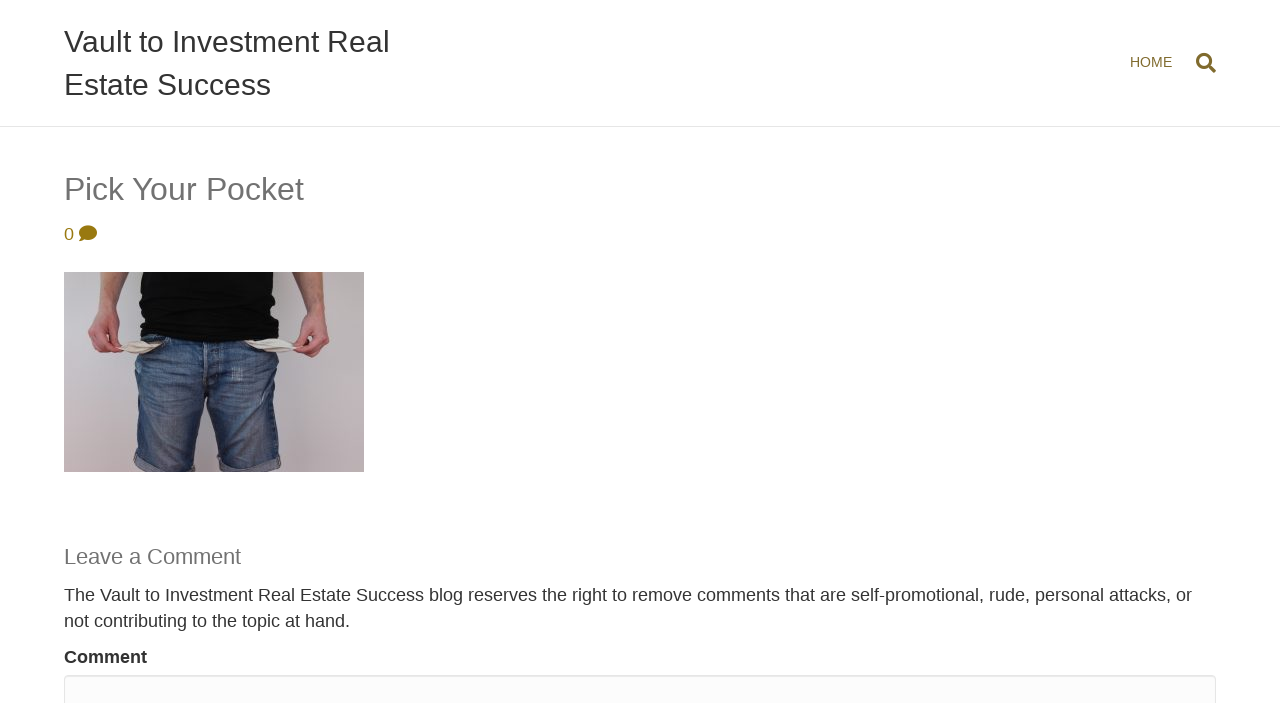

--- FILE ---
content_type: text/html; charset=UTF-8
request_url: https://www.vaulttoinvestmentrealestatesuccess.com/how-to-use-the-pandemic-to-improve-your-financial-ways/trouser-pockets-1439412_1920/
body_size: 11500
content:
<!DOCTYPE html>
<html lang="en-US">
<head>
<meta charset="UTF-8" />
<meta name='viewport' content='width=device-width, initial-scale=1.0' />
<meta http-equiv='X-UA-Compatible' content='IE=edge' />
<link rel="profile" href="https://gmpg.org/xfn/11" />
<meta name='robots' content='index, follow, max-image-preview:large, max-snippet:-1, max-video-preview:-1' />

	<!-- This site is optimized with the Yoast SEO plugin v19.6.1 - https://yoast.com/wordpress/plugins/seo/ -->
	<title>Pick Your Pocket - Vault to Investment Real Estate Success</title>
	<link rel="canonical" href="https://www.vaulttoinvestmentrealestatesuccess.com/wp-content/uploads/2020/04/trouser-pockets-1439412_1920.jpg" />
	<meta property="og:locale" content="en_US" />
	<meta property="og:type" content="article" />
	<meta property="og:title" content="Pick Your Pocket - Vault to Investment Real Estate Success" />
	<meta property="og:url" content="https://www.vaulttoinvestmentrealestatesuccess.com/wp-content/uploads/2020/04/trouser-pockets-1439412_1920.jpg" />
	<meta property="og:site_name" content="Vault to Investment Real Estate Success" />
	<meta property="article:modified_time" content="2020-04-26T16:53:00+00:00" />
	<meta property="og:image" content="https://i0.wp.com/www.vaulttoinvestmentrealestatesuccess.com/wp-content/uploads/2020/04/trouser-pockets-1439412_1920.jpg?fit=1920%2C1280&ssl=1" />
	<meta property="og:image:width" content="1920" />
	<meta property="og:image:height" content="1280" />
	<meta property="og:image:type" content="image/jpeg" />
	<script type="application/ld+json" class="yoast-schema-graph">{"@context":"https://schema.org","@graph":[{"@type":"WebPage","@id":"https://www.vaulttoinvestmentrealestatesuccess.com/wp-content/uploads/2020/04/trouser-pockets-1439412_1920.jpg","url":"https://www.vaulttoinvestmentrealestatesuccess.com/wp-content/uploads/2020/04/trouser-pockets-1439412_1920.jpg","name":"Pick Your Pocket - Vault to Investment Real Estate Success","isPartOf":{"@id":"https://www.vaulttoinvestmentrealestatesuccess.com/#website"},"primaryImageOfPage":{"@id":"https://www.vaulttoinvestmentrealestatesuccess.com/wp-content/uploads/2020/04/trouser-pockets-1439412_1920.jpg#primaryimage"},"image":{"@id":"https://www.vaulttoinvestmentrealestatesuccess.com/wp-content/uploads/2020/04/trouser-pockets-1439412_1920.jpg#primaryimage"},"thumbnailUrl":"https://www.vaulttoinvestmentrealestatesuccess.com/wp-content/uploads/2020/04/trouser-pockets-1439412_1920.jpg","datePublished":"2020-04-26T16:52:40+00:00","dateModified":"2020-04-26T16:53:00+00:00","breadcrumb":{"@id":"https://www.vaulttoinvestmentrealestatesuccess.com/wp-content/uploads/2020/04/trouser-pockets-1439412_1920.jpg#breadcrumb"},"inLanguage":"en-US","potentialAction":[{"@type":"ReadAction","target":["https://www.vaulttoinvestmentrealestatesuccess.com/wp-content/uploads/2020/04/trouser-pockets-1439412_1920.jpg"]}]},{"@type":"ImageObject","inLanguage":"en-US","@id":"https://www.vaulttoinvestmentrealestatesuccess.com/wp-content/uploads/2020/04/trouser-pockets-1439412_1920.jpg#primaryimage","url":"https://www.vaulttoinvestmentrealestatesuccess.com/wp-content/uploads/2020/04/trouser-pockets-1439412_1920.jpg","contentUrl":"https://www.vaulttoinvestmentrealestatesuccess.com/wp-content/uploads/2020/04/trouser-pockets-1439412_1920.jpg","width":1920,"height":1280},{"@type":"BreadcrumbList","@id":"https://www.vaulttoinvestmentrealestatesuccess.com/wp-content/uploads/2020/04/trouser-pockets-1439412_1920.jpg#breadcrumb","itemListElement":[{"@type":"ListItem","position":1,"name":"Home","item":"https://www.vaulttoinvestmentrealestatesuccess.com/"},{"@type":"ListItem","position":2,"name":"How to Use the Pandemic to Improve Your Financial Ways","item":"https://www.vaulttoinvestmentrealestatesuccess.com/how-to-use-the-pandemic-to-improve-your-financial-ways/"},{"@type":"ListItem","position":3,"name":"Pick Your Pocket"}]},{"@type":"WebSite","@id":"https://www.vaulttoinvestmentrealestatesuccess.com/#website","url":"https://www.vaulttoinvestmentrealestatesuccess.com/","name":"Vault to Investment Real Estate Success","description":"Prosperity for All aspects of Your Life Forever.","potentialAction":[{"@type":"SearchAction","target":{"@type":"EntryPoint","urlTemplate":"https://www.vaulttoinvestmentrealestatesuccess.com/?s={search_term_string}"},"query-input":"required name=search_term_string"}],"inLanguage":"en-US"}]}</script>
	<!-- / Yoast SEO plugin. -->


<link rel='dns-prefetch' href='//s.w.org' />
<link rel="alternate" type="application/rss+xml" title="Vault to Investment Real Estate Success &raquo; Feed" href="https://www.vaulttoinvestmentrealestatesuccess.com/feed/" />
<link rel="alternate" type="application/rss+xml" title="Vault to Investment Real Estate Success &raquo; Comments Feed" href="https://www.vaulttoinvestmentrealestatesuccess.com/comments/feed/" />
<link rel="alternate" type="application/rss+xml" title="Vault to Investment Real Estate Success &raquo; Pick Your Pocket Comments Feed" href="https://www.vaulttoinvestmentrealestatesuccess.com/how-to-use-the-pandemic-to-improve-your-financial-ways/trouser-pockets-1439412_1920/feed/" />
<script>
window._wpemojiSettings = {"baseUrl":"https:\/\/s.w.org\/images\/core\/emoji\/14.0.0\/72x72\/","ext":".png","svgUrl":"https:\/\/s.w.org\/images\/core\/emoji\/14.0.0\/svg\/","svgExt":".svg","source":{"concatemoji":"https:\/\/www.vaulttoinvestmentrealestatesuccess.com\/wp-includes\/js\/wp-emoji-release.min.js?ver=6.0.11"}};
/*! This file is auto-generated */
!function(e,a,t){var n,r,o,i=a.createElement("canvas"),p=i.getContext&&i.getContext("2d");function s(e,t){var a=String.fromCharCode,e=(p.clearRect(0,0,i.width,i.height),p.fillText(a.apply(this,e),0,0),i.toDataURL());return p.clearRect(0,0,i.width,i.height),p.fillText(a.apply(this,t),0,0),e===i.toDataURL()}function c(e){var t=a.createElement("script");t.src=e,t.defer=t.type="text/javascript",a.getElementsByTagName("head")[0].appendChild(t)}for(o=Array("flag","emoji"),t.supports={everything:!0,everythingExceptFlag:!0},r=0;r<o.length;r++)t.supports[o[r]]=function(e){if(!p||!p.fillText)return!1;switch(p.textBaseline="top",p.font="600 32px Arial",e){case"flag":return s([127987,65039,8205,9895,65039],[127987,65039,8203,9895,65039])?!1:!s([55356,56826,55356,56819],[55356,56826,8203,55356,56819])&&!s([55356,57332,56128,56423,56128,56418,56128,56421,56128,56430,56128,56423,56128,56447],[55356,57332,8203,56128,56423,8203,56128,56418,8203,56128,56421,8203,56128,56430,8203,56128,56423,8203,56128,56447]);case"emoji":return!s([129777,127995,8205,129778,127999],[129777,127995,8203,129778,127999])}return!1}(o[r]),t.supports.everything=t.supports.everything&&t.supports[o[r]],"flag"!==o[r]&&(t.supports.everythingExceptFlag=t.supports.everythingExceptFlag&&t.supports[o[r]]);t.supports.everythingExceptFlag=t.supports.everythingExceptFlag&&!t.supports.flag,t.DOMReady=!1,t.readyCallback=function(){t.DOMReady=!0},t.supports.everything||(n=function(){t.readyCallback()},a.addEventListener?(a.addEventListener("DOMContentLoaded",n,!1),e.addEventListener("load",n,!1)):(e.attachEvent("onload",n),a.attachEvent("onreadystatechange",function(){"complete"===a.readyState&&t.readyCallback()})),(e=t.source||{}).concatemoji?c(e.concatemoji):e.wpemoji&&e.twemoji&&(c(e.twemoji),c(e.wpemoji)))}(window,document,window._wpemojiSettings);
</script>
<style>
img.wp-smiley,
img.emoji {
	display: inline !important;
	border: none !important;
	box-shadow: none !important;
	height: 1em !important;
	width: 1em !important;
	margin: 0 0.07em !important;
	vertical-align: -0.1em !important;
	background: none !important;
	padding: 0 !important;
}
</style>
	<link rel='stylesheet' id='wp-block-library-css'  href='https://www.vaulttoinvestmentrealestatesuccess.com/wp-includes/css/dist/block-library/style.min.css?ver=6.0.11' media='all' />
<style id='wp-block-library-inline-css'>
.has-text-align-justify{text-align:justify;}
</style>
<style id='wp-block-library-theme-inline-css'>
.wp-block-audio figcaption{color:#555;font-size:13px;text-align:center}.is-dark-theme .wp-block-audio figcaption{color:hsla(0,0%,100%,.65)}.wp-block-code{border:1px solid #ccc;border-radius:4px;font-family:Menlo,Consolas,monaco,monospace;padding:.8em 1em}.wp-block-embed figcaption{color:#555;font-size:13px;text-align:center}.is-dark-theme .wp-block-embed figcaption{color:hsla(0,0%,100%,.65)}.blocks-gallery-caption{color:#555;font-size:13px;text-align:center}.is-dark-theme .blocks-gallery-caption{color:hsla(0,0%,100%,.65)}.wp-block-image figcaption{color:#555;font-size:13px;text-align:center}.is-dark-theme .wp-block-image figcaption{color:hsla(0,0%,100%,.65)}.wp-block-pullquote{border-top:4px solid;border-bottom:4px solid;margin-bottom:1.75em;color:currentColor}.wp-block-pullquote__citation,.wp-block-pullquote cite,.wp-block-pullquote footer{color:currentColor;text-transform:uppercase;font-size:.8125em;font-style:normal}.wp-block-quote{border-left:.25em solid;margin:0 0 1.75em;padding-left:1em}.wp-block-quote cite,.wp-block-quote footer{color:currentColor;font-size:.8125em;position:relative;font-style:normal}.wp-block-quote.has-text-align-right{border-left:none;border-right:.25em solid;padding-left:0;padding-right:1em}.wp-block-quote.has-text-align-center{border:none;padding-left:0}.wp-block-quote.is-large,.wp-block-quote.is-style-large,.wp-block-quote.is-style-plain{border:none}.wp-block-search .wp-block-search__label{font-weight:700}:where(.wp-block-group.has-background){padding:1.25em 2.375em}.wp-block-separator.has-css-opacity{opacity:.4}.wp-block-separator{border:none;border-bottom:2px solid;margin-left:auto;margin-right:auto}.wp-block-separator.has-alpha-channel-opacity{opacity:1}.wp-block-separator:not(.is-style-wide):not(.is-style-dots){width:100px}.wp-block-separator.has-background:not(.is-style-dots){border-bottom:none;height:1px}.wp-block-separator.has-background:not(.is-style-wide):not(.is-style-dots){height:2px}.wp-block-table thead{border-bottom:3px solid}.wp-block-table tfoot{border-top:3px solid}.wp-block-table td,.wp-block-table th{padding:.5em;border:1px solid;word-break:normal}.wp-block-table figcaption{color:#555;font-size:13px;text-align:center}.is-dark-theme .wp-block-table figcaption{color:hsla(0,0%,100%,.65)}.wp-block-video figcaption{color:#555;font-size:13px;text-align:center}.is-dark-theme .wp-block-video figcaption{color:hsla(0,0%,100%,.65)}.wp-block-template-part.has-background{padding:1.25em 2.375em;margin-top:0;margin-bottom:0}
</style>
<link rel='stylesheet' id='mediaelement-css'  href='https://www.vaulttoinvestmentrealestatesuccess.com/wp-includes/js/mediaelement/mediaelementplayer-legacy.min.css?ver=4.2.16' media='all' />
<link rel='stylesheet' id='wp-mediaelement-css'  href='https://www.vaulttoinvestmentrealestatesuccess.com/wp-includes/js/mediaelement/wp-mediaelement.min.css?ver=6.0.11' media='all' />
<link rel='stylesheet' id='wc-blocks-vendors-style-css'  href='https://www.vaulttoinvestmentrealestatesuccess.com/wp-content/plugins/woocommerce/packages/woocommerce-blocks/build/wc-blocks-vendors-style.css?ver=8.0.0' media='all' />
<link rel='stylesheet' id='wc-blocks-style-css'  href='https://www.vaulttoinvestmentrealestatesuccess.com/wp-content/plugins/woocommerce/packages/woocommerce-blocks/build/wc-blocks-style.css?ver=8.0.0' media='all' />
<link rel='stylesheet' id='mpp_gutenberg-css'  href='https://www.vaulttoinvestmentrealestatesuccess.com/wp-content/plugins/metronet-profile-picture/dist/blocks.style.build.css?ver=2.6.0' media='all' />
<style id='global-styles-inline-css'>
body{--wp--preset--color--black: #000000;--wp--preset--color--cyan-bluish-gray: #abb8c3;--wp--preset--color--white: #ffffff;--wp--preset--color--pale-pink: #f78da7;--wp--preset--color--vivid-red: #cf2e2e;--wp--preset--color--luminous-vivid-orange: #ff6900;--wp--preset--color--luminous-vivid-amber: #fcb900;--wp--preset--color--light-green-cyan: #7bdcb5;--wp--preset--color--vivid-green-cyan: #00d084;--wp--preset--color--pale-cyan-blue: #8ed1fc;--wp--preset--color--vivid-cyan-blue: #0693e3;--wp--preset--color--vivid-purple: #9b51e0;--wp--preset--gradient--vivid-cyan-blue-to-vivid-purple: linear-gradient(135deg,rgba(6,147,227,1) 0%,rgb(155,81,224) 100%);--wp--preset--gradient--light-green-cyan-to-vivid-green-cyan: linear-gradient(135deg,rgb(122,220,180) 0%,rgb(0,208,130) 100%);--wp--preset--gradient--luminous-vivid-amber-to-luminous-vivid-orange: linear-gradient(135deg,rgba(252,185,0,1) 0%,rgba(255,105,0,1) 100%);--wp--preset--gradient--luminous-vivid-orange-to-vivid-red: linear-gradient(135deg,rgba(255,105,0,1) 0%,rgb(207,46,46) 100%);--wp--preset--gradient--very-light-gray-to-cyan-bluish-gray: linear-gradient(135deg,rgb(238,238,238) 0%,rgb(169,184,195) 100%);--wp--preset--gradient--cool-to-warm-spectrum: linear-gradient(135deg,rgb(74,234,220) 0%,rgb(151,120,209) 20%,rgb(207,42,186) 40%,rgb(238,44,130) 60%,rgb(251,105,98) 80%,rgb(254,248,76) 100%);--wp--preset--gradient--blush-light-purple: linear-gradient(135deg,rgb(255,206,236) 0%,rgb(152,150,240) 100%);--wp--preset--gradient--blush-bordeaux: linear-gradient(135deg,rgb(254,205,165) 0%,rgb(254,45,45) 50%,rgb(107,0,62) 100%);--wp--preset--gradient--luminous-dusk: linear-gradient(135deg,rgb(255,203,112) 0%,rgb(199,81,192) 50%,rgb(65,88,208) 100%);--wp--preset--gradient--pale-ocean: linear-gradient(135deg,rgb(255,245,203) 0%,rgb(182,227,212) 50%,rgb(51,167,181) 100%);--wp--preset--gradient--electric-grass: linear-gradient(135deg,rgb(202,248,128) 0%,rgb(113,206,126) 100%);--wp--preset--gradient--midnight: linear-gradient(135deg,rgb(2,3,129) 0%,rgb(40,116,252) 100%);--wp--preset--duotone--dark-grayscale: url('#wp-duotone-dark-grayscale');--wp--preset--duotone--grayscale: url('#wp-duotone-grayscale');--wp--preset--duotone--purple-yellow: url('#wp-duotone-purple-yellow');--wp--preset--duotone--blue-red: url('#wp-duotone-blue-red');--wp--preset--duotone--midnight: url('#wp-duotone-midnight');--wp--preset--duotone--magenta-yellow: url('#wp-duotone-magenta-yellow');--wp--preset--duotone--purple-green: url('#wp-duotone-purple-green');--wp--preset--duotone--blue-orange: url('#wp-duotone-blue-orange');--wp--preset--font-size--small: 13px;--wp--preset--font-size--medium: 20px;--wp--preset--font-size--large: 36px;--wp--preset--font-size--x-large: 42px;}.has-black-color{color: var(--wp--preset--color--black) !important;}.has-cyan-bluish-gray-color{color: var(--wp--preset--color--cyan-bluish-gray) !important;}.has-white-color{color: var(--wp--preset--color--white) !important;}.has-pale-pink-color{color: var(--wp--preset--color--pale-pink) !important;}.has-vivid-red-color{color: var(--wp--preset--color--vivid-red) !important;}.has-luminous-vivid-orange-color{color: var(--wp--preset--color--luminous-vivid-orange) !important;}.has-luminous-vivid-amber-color{color: var(--wp--preset--color--luminous-vivid-amber) !important;}.has-light-green-cyan-color{color: var(--wp--preset--color--light-green-cyan) !important;}.has-vivid-green-cyan-color{color: var(--wp--preset--color--vivid-green-cyan) !important;}.has-pale-cyan-blue-color{color: var(--wp--preset--color--pale-cyan-blue) !important;}.has-vivid-cyan-blue-color{color: var(--wp--preset--color--vivid-cyan-blue) !important;}.has-vivid-purple-color{color: var(--wp--preset--color--vivid-purple) !important;}.has-black-background-color{background-color: var(--wp--preset--color--black) !important;}.has-cyan-bluish-gray-background-color{background-color: var(--wp--preset--color--cyan-bluish-gray) !important;}.has-white-background-color{background-color: var(--wp--preset--color--white) !important;}.has-pale-pink-background-color{background-color: var(--wp--preset--color--pale-pink) !important;}.has-vivid-red-background-color{background-color: var(--wp--preset--color--vivid-red) !important;}.has-luminous-vivid-orange-background-color{background-color: var(--wp--preset--color--luminous-vivid-orange) !important;}.has-luminous-vivid-amber-background-color{background-color: var(--wp--preset--color--luminous-vivid-amber) !important;}.has-light-green-cyan-background-color{background-color: var(--wp--preset--color--light-green-cyan) !important;}.has-vivid-green-cyan-background-color{background-color: var(--wp--preset--color--vivid-green-cyan) !important;}.has-pale-cyan-blue-background-color{background-color: var(--wp--preset--color--pale-cyan-blue) !important;}.has-vivid-cyan-blue-background-color{background-color: var(--wp--preset--color--vivid-cyan-blue) !important;}.has-vivid-purple-background-color{background-color: var(--wp--preset--color--vivid-purple) !important;}.has-black-border-color{border-color: var(--wp--preset--color--black) !important;}.has-cyan-bluish-gray-border-color{border-color: var(--wp--preset--color--cyan-bluish-gray) !important;}.has-white-border-color{border-color: var(--wp--preset--color--white) !important;}.has-pale-pink-border-color{border-color: var(--wp--preset--color--pale-pink) !important;}.has-vivid-red-border-color{border-color: var(--wp--preset--color--vivid-red) !important;}.has-luminous-vivid-orange-border-color{border-color: var(--wp--preset--color--luminous-vivid-orange) !important;}.has-luminous-vivid-amber-border-color{border-color: var(--wp--preset--color--luminous-vivid-amber) !important;}.has-light-green-cyan-border-color{border-color: var(--wp--preset--color--light-green-cyan) !important;}.has-vivid-green-cyan-border-color{border-color: var(--wp--preset--color--vivid-green-cyan) !important;}.has-pale-cyan-blue-border-color{border-color: var(--wp--preset--color--pale-cyan-blue) !important;}.has-vivid-cyan-blue-border-color{border-color: var(--wp--preset--color--vivid-cyan-blue) !important;}.has-vivid-purple-border-color{border-color: var(--wp--preset--color--vivid-purple) !important;}.has-vivid-cyan-blue-to-vivid-purple-gradient-background{background: var(--wp--preset--gradient--vivid-cyan-blue-to-vivid-purple) !important;}.has-light-green-cyan-to-vivid-green-cyan-gradient-background{background: var(--wp--preset--gradient--light-green-cyan-to-vivid-green-cyan) !important;}.has-luminous-vivid-amber-to-luminous-vivid-orange-gradient-background{background: var(--wp--preset--gradient--luminous-vivid-amber-to-luminous-vivid-orange) !important;}.has-luminous-vivid-orange-to-vivid-red-gradient-background{background: var(--wp--preset--gradient--luminous-vivid-orange-to-vivid-red) !important;}.has-very-light-gray-to-cyan-bluish-gray-gradient-background{background: var(--wp--preset--gradient--very-light-gray-to-cyan-bluish-gray) !important;}.has-cool-to-warm-spectrum-gradient-background{background: var(--wp--preset--gradient--cool-to-warm-spectrum) !important;}.has-blush-light-purple-gradient-background{background: var(--wp--preset--gradient--blush-light-purple) !important;}.has-blush-bordeaux-gradient-background{background: var(--wp--preset--gradient--blush-bordeaux) !important;}.has-luminous-dusk-gradient-background{background: var(--wp--preset--gradient--luminous-dusk) !important;}.has-pale-ocean-gradient-background{background: var(--wp--preset--gradient--pale-ocean) !important;}.has-electric-grass-gradient-background{background: var(--wp--preset--gradient--electric-grass) !important;}.has-midnight-gradient-background{background: var(--wp--preset--gradient--midnight) !important;}.has-small-font-size{font-size: var(--wp--preset--font-size--small) !important;}.has-medium-font-size{font-size: var(--wp--preset--font-size--medium) !important;}.has-large-font-size{font-size: var(--wp--preset--font-size--large) !important;}.has-x-large-font-size{font-size: var(--wp--preset--font-size--x-large) !important;}
</style>
<link rel='stylesheet' id='cfmsync-shortcode-css'  href='https://www.vaulttoinvestmentrealestatesuccess.com/wp-content/plugins/captivatesync-trade/captivate-sync-assets/css/dist/shortcode-min.css?ver=3.2.2' media='all' />
<link rel='stylesheet' id='dashicons-css'  href='https://www.vaulttoinvestmentrealestatesuccess.com/wp-includes/css/dashicons.min.css?ver=6.0.11' media='all' />
<link rel='stylesheet' id='post-views-counter-frontend-css'  href='https://www.vaulttoinvestmentrealestatesuccess.com/wp-content/plugins/post-views-counter/css/frontend.css?ver=1.3.11' media='all' />
<link rel='stylesheet' id='woocommerce-layout-css'  href='https://www.vaulttoinvestmentrealestatesuccess.com/wp-content/plugins/woocommerce/assets/css/woocommerce-layout.css?ver=6.8.2' media='all' />
<style id='woocommerce-layout-inline-css'>

	.infinite-scroll .woocommerce-pagination {
		display: none;
	}
</style>
<link rel='stylesheet' id='woocommerce-smallscreen-css'  href='https://www.vaulttoinvestmentrealestatesuccess.com/wp-content/plugins/woocommerce/assets/css/woocommerce-smallscreen.css?ver=6.8.2' media='only screen and (max-width: 767px)' />
<link rel='stylesheet' id='woocommerce-general-css'  href='https://www.vaulttoinvestmentrealestatesuccess.com/wp-content/plugins/woocommerce/assets/css/woocommerce.css?ver=6.8.2' media='all' />
<style id='woocommerce-inline-inline-css'>
.woocommerce form .form-row .required { visibility: visible; }
</style>
<link rel='stylesheet' id='wc-gateway-ppec-frontend-css'  href='https://www.vaulttoinvestmentrealestatesuccess.com/wp-content/plugins/woocommerce-gateway-paypal-express-checkout/assets/css/wc-gateway-ppec-frontend.css?ver=2.1.3' media='all' />
<link rel='stylesheet' id='simple-social-icons-font-css'  href='https://www.vaulttoinvestmentrealestatesuccess.com/wp-content/plugins/simple-social-icons/css/style.css?ver=3.0.2' media='all' />
<link rel='stylesheet' id='jquery-magnificpopup-css'  href='https://www.vaulttoinvestmentrealestatesuccess.com/wp-content/plugins/bb-plugin/css/jquery.magnificpopup.min.css?ver=2.5.4.3' media='all' />
<link rel='stylesheet' id='base-css'  href='https://www.vaulttoinvestmentrealestatesuccess.com/wp-content/themes/bb-theme/css/base.min.css?ver=1.7.11' media='all' />
<link rel='stylesheet' id='fl-automator-skin-css'  href='https://www.vaulttoinvestmentrealestatesuccess.com/wp-content/uploads/bb-theme/skin-62a0ac6d015c7.css?ver=1.7.11' media='all' />
<link rel='stylesheet' id='jetpack_css-css'  href='https://www.vaulttoinvestmentrealestatesuccess.com/wp-content/plugins/jetpack/css/jetpack.css?ver=11.3.4' media='all' />
<script src='https://www.vaulttoinvestmentrealestatesuccess.com/wp-includes/js/jquery/jquery.min.js?ver=3.6.0' id='jquery-core-js'></script>
<script src='https://www.vaulttoinvestmentrealestatesuccess.com/wp-includes/js/jquery/jquery-migrate.min.js?ver=3.3.2' id='jquery-migrate-js'></script>
<link rel="https://api.w.org/" href="https://www.vaulttoinvestmentrealestatesuccess.com/wp-json/" /><link rel="alternate" type="application/json" href="https://www.vaulttoinvestmentrealestatesuccess.com/wp-json/wp/v2/media/5192" /><link rel="EditURI" type="application/rsd+xml" title="RSD" href="https://www.vaulttoinvestmentrealestatesuccess.com/xmlrpc.php?rsd" />
<link rel="wlwmanifest" type="application/wlwmanifest+xml" href="https://www.vaulttoinvestmentrealestatesuccess.com/wp-includes/wlwmanifest.xml" /> 
<meta name="generator" content="WordPress 6.0.11" />
<meta name="generator" content="WooCommerce 6.8.2" />
<link rel='shortlink' href='https://www.vaulttoinvestmentrealestatesuccess.com/?p=5192' />
<link rel="alternate" type="application/json+oembed" href="https://www.vaulttoinvestmentrealestatesuccess.com/wp-json/oembed/1.0/embed?url=https%3A%2F%2Fwww.vaulttoinvestmentrealestatesuccess.com%2Fhow-to-use-the-pandemic-to-improve-your-financial-ways%2Ftrouser-pockets-1439412_1920%2F" />
<link rel="alternate" type="text/xml+oembed" href="https://www.vaulttoinvestmentrealestatesuccess.com/wp-json/oembed/1.0/embed?url=https%3A%2F%2Fwww.vaulttoinvestmentrealestatesuccess.com%2Fhow-to-use-the-pandemic-to-improve-your-financial-ways%2Ftrouser-pockets-1439412_1920%2F&#038;format=xml" />
<script async src="//pagead2.googlesyndication.com/pagead/js/adsbygoogle.js"></script>
<script>
(adsbygoogle = window.adsbygoogle || []).push({
google_ad_client: "ca-pub-6336471609759194",
enable_page_level_ads: true
});
</script>	<noscript><style>.woocommerce-product-gallery{ opacity: 1 !important; }</style></noscript>
	<link rel="icon" href="https://www.vaulttoinvestmentrealestatesuccess.com/wp-content/uploads/2017/08/cropped-realestatesuccessidentity-32x32.png" sizes="32x32" />
<link rel="icon" href="https://www.vaulttoinvestmentrealestatesuccess.com/wp-content/uploads/2017/08/cropped-realestatesuccessidentity-192x192.png" sizes="192x192" />
<link rel="apple-touch-icon" href="https://www.vaulttoinvestmentrealestatesuccess.com/wp-content/uploads/2017/08/cropped-realestatesuccessidentity-180x180.png" />
<meta name="msapplication-TileImage" content="https://www.vaulttoinvestmentrealestatesuccess.com/wp-content/uploads/2017/08/cropped-realestatesuccessidentity-270x270.png" />
		<style id="wp-custom-css">
			

/*
CSS Migrated from BB theme:
*/

.pw-btn-bordered a.fl-button {
	-webkit-border-radius: 40px !important;
    -moz-border-radius: 40px !important;
    border-radius: 40px !important;
	border: 3px solid #fff !important;
}

.fl-page-footer-widgets .fl-widget-title {
    border-bottom: 1px solid #ffffff;
    padding-bottom: 10px;
    margin-right: 20px;
    font-family: 'Lora', serif;
}

.fl-widget.widget_nav_menu .menu li a{
    font-family: "Open Sans Condensed" sans-serif;
    font-weight: 300;
    text-transform: uppercase;
}

#media_image-5 img{
    margin-top: 50px;
}

/* PLAYER BACKGROUND */
.sm2-bar-ui .bd,
.sm2-bar-ui .sm2-extra-controls {
    -webkit-border-radius: 0px;
    -moz-border-radius: 0px;
    border-radius: 0px;
}
.sm2-bar-ui .sm2-inline-element:first-of-type {
    border-top-left-radius: 0px;
    border-bottom-left-radius: 0px;
    border-top-left-radius: 0px;
    border-bottom-left-radius: 0px;
}
.play-pause, 
.play-pause:hover, 
.paused .play-pause:hover{
    background-color: #000000;
}


a.pw-widget-btn,
a.pw-custom-btn {
	display: block;
	text-decoration: none;
	background-color: #dd9933;
	font-size: 18px;
    line-height: 24px;
    padding: 14px 22px;
    border-radius: 4px;
    -moz-border-radius: 4px;
    -webkit-border-radius: 4px;
	color: #fff;
	text-align: center;
}
a.pw-widget-btn:hover,
a.pw-custom-btn:hover {
	background-color: #dd9933;
}

.pw-disclaimer {
	width: 1280px;
	margin: 20px auto;
}

.pw-mc-optin {
	text-align: center;
}
.pw-mc-optin h3 {
	font-weight: 500;
	color: #3b3b3b !important;
	font-size: 26px;
}
.pw-optin-text {
	background-color: #d4d8d8;
	padding: 10px 20px;
	font-size: 16px;
}
.pw-optin-form {
	background-color: #3b3b3b;
	padding: 10px 20px 10px 30px;
}
.pw-optin-form .gform_footer {
	text-align: center;
}		</style>
		<link rel="stylesheet" href="https://www.vaulttoinvestmentrealestatesuccess.com/wp-content/themes/pw-foundation/style.css" />
<style type="text/css">
	</style> </head>
<body class="attachment attachment-template-default single single-attachment postid-5192 attachmentid-5192 attachment-jpeg theme-bb-theme woocommerce-no-js fl-framework-base fl-preset-default fl-full-width fl-search-active" itemscope="itemscope" itemtype="https://schema.org/WebPage">
<a aria-label="Skip to content" class="fl-screen-reader-text" href="#fl-main-content">Skip to content</a><svg xmlns="http://www.w3.org/2000/svg" viewBox="0 0 0 0" width="0" height="0" focusable="false" role="none" style="visibility: hidden; position: absolute; left: -9999px; overflow: hidden;" ><defs><filter id="wp-duotone-dark-grayscale"><feColorMatrix color-interpolation-filters="sRGB" type="matrix" values=" .299 .587 .114 0 0 .299 .587 .114 0 0 .299 .587 .114 0 0 .299 .587 .114 0 0 " /><feComponentTransfer color-interpolation-filters="sRGB" ><feFuncR type="table" tableValues="0 0.49803921568627" /><feFuncG type="table" tableValues="0 0.49803921568627" /><feFuncB type="table" tableValues="0 0.49803921568627" /><feFuncA type="table" tableValues="1 1" /></feComponentTransfer><feComposite in2="SourceGraphic" operator="in" /></filter></defs></svg><svg xmlns="http://www.w3.org/2000/svg" viewBox="0 0 0 0" width="0" height="0" focusable="false" role="none" style="visibility: hidden; position: absolute; left: -9999px; overflow: hidden;" ><defs><filter id="wp-duotone-grayscale"><feColorMatrix color-interpolation-filters="sRGB" type="matrix" values=" .299 .587 .114 0 0 .299 .587 .114 0 0 .299 .587 .114 0 0 .299 .587 .114 0 0 " /><feComponentTransfer color-interpolation-filters="sRGB" ><feFuncR type="table" tableValues="0 1" /><feFuncG type="table" tableValues="0 1" /><feFuncB type="table" tableValues="0 1" /><feFuncA type="table" tableValues="1 1" /></feComponentTransfer><feComposite in2="SourceGraphic" operator="in" /></filter></defs></svg><svg xmlns="http://www.w3.org/2000/svg" viewBox="0 0 0 0" width="0" height="0" focusable="false" role="none" style="visibility: hidden; position: absolute; left: -9999px; overflow: hidden;" ><defs><filter id="wp-duotone-purple-yellow"><feColorMatrix color-interpolation-filters="sRGB" type="matrix" values=" .299 .587 .114 0 0 .299 .587 .114 0 0 .299 .587 .114 0 0 .299 .587 .114 0 0 " /><feComponentTransfer color-interpolation-filters="sRGB" ><feFuncR type="table" tableValues="0.54901960784314 0.98823529411765" /><feFuncG type="table" tableValues="0 1" /><feFuncB type="table" tableValues="0.71764705882353 0.25490196078431" /><feFuncA type="table" tableValues="1 1" /></feComponentTransfer><feComposite in2="SourceGraphic" operator="in" /></filter></defs></svg><svg xmlns="http://www.w3.org/2000/svg" viewBox="0 0 0 0" width="0" height="0" focusable="false" role="none" style="visibility: hidden; position: absolute; left: -9999px; overflow: hidden;" ><defs><filter id="wp-duotone-blue-red"><feColorMatrix color-interpolation-filters="sRGB" type="matrix" values=" .299 .587 .114 0 0 .299 .587 .114 0 0 .299 .587 .114 0 0 .299 .587 .114 0 0 " /><feComponentTransfer color-interpolation-filters="sRGB" ><feFuncR type="table" tableValues="0 1" /><feFuncG type="table" tableValues="0 0.27843137254902" /><feFuncB type="table" tableValues="0.5921568627451 0.27843137254902" /><feFuncA type="table" tableValues="1 1" /></feComponentTransfer><feComposite in2="SourceGraphic" operator="in" /></filter></defs></svg><svg xmlns="http://www.w3.org/2000/svg" viewBox="0 0 0 0" width="0" height="0" focusable="false" role="none" style="visibility: hidden; position: absolute; left: -9999px; overflow: hidden;" ><defs><filter id="wp-duotone-midnight"><feColorMatrix color-interpolation-filters="sRGB" type="matrix" values=" .299 .587 .114 0 0 .299 .587 .114 0 0 .299 .587 .114 0 0 .299 .587 .114 0 0 " /><feComponentTransfer color-interpolation-filters="sRGB" ><feFuncR type="table" tableValues="0 0" /><feFuncG type="table" tableValues="0 0.64705882352941" /><feFuncB type="table" tableValues="0 1" /><feFuncA type="table" tableValues="1 1" /></feComponentTransfer><feComposite in2="SourceGraphic" operator="in" /></filter></defs></svg><svg xmlns="http://www.w3.org/2000/svg" viewBox="0 0 0 0" width="0" height="0" focusable="false" role="none" style="visibility: hidden; position: absolute; left: -9999px; overflow: hidden;" ><defs><filter id="wp-duotone-magenta-yellow"><feColorMatrix color-interpolation-filters="sRGB" type="matrix" values=" .299 .587 .114 0 0 .299 .587 .114 0 0 .299 .587 .114 0 0 .299 .587 .114 0 0 " /><feComponentTransfer color-interpolation-filters="sRGB" ><feFuncR type="table" tableValues="0.78039215686275 1" /><feFuncG type="table" tableValues="0 0.94901960784314" /><feFuncB type="table" tableValues="0.35294117647059 0.47058823529412" /><feFuncA type="table" tableValues="1 1" /></feComponentTransfer><feComposite in2="SourceGraphic" operator="in" /></filter></defs></svg><svg xmlns="http://www.w3.org/2000/svg" viewBox="0 0 0 0" width="0" height="0" focusable="false" role="none" style="visibility: hidden; position: absolute; left: -9999px; overflow: hidden;" ><defs><filter id="wp-duotone-purple-green"><feColorMatrix color-interpolation-filters="sRGB" type="matrix" values=" .299 .587 .114 0 0 .299 .587 .114 0 0 .299 .587 .114 0 0 .299 .587 .114 0 0 " /><feComponentTransfer color-interpolation-filters="sRGB" ><feFuncR type="table" tableValues="0.65098039215686 0.40392156862745" /><feFuncG type="table" tableValues="0 1" /><feFuncB type="table" tableValues="0.44705882352941 0.4" /><feFuncA type="table" tableValues="1 1" /></feComponentTransfer><feComposite in2="SourceGraphic" operator="in" /></filter></defs></svg><svg xmlns="http://www.w3.org/2000/svg" viewBox="0 0 0 0" width="0" height="0" focusable="false" role="none" style="visibility: hidden; position: absolute; left: -9999px; overflow: hidden;" ><defs><filter id="wp-duotone-blue-orange"><feColorMatrix color-interpolation-filters="sRGB" type="matrix" values=" .299 .587 .114 0 0 .299 .587 .114 0 0 .299 .587 .114 0 0 .299 .587 .114 0 0 " /><feComponentTransfer color-interpolation-filters="sRGB" ><feFuncR type="table" tableValues="0.098039215686275 1" /><feFuncG type="table" tableValues="0 0.66274509803922" /><feFuncB type="table" tableValues="0.84705882352941 0.41960784313725" /><feFuncA type="table" tableValues="1 1" /></feComponentTransfer><feComposite in2="SourceGraphic" operator="in" /></filter></defs></svg><div class="fl-page">
	<header class="fl-page-header fl-page-header-fixed fl-page-nav-right fl-page-nav-toggle-button fl-page-nav-toggle-visible-mobile"  role="banner">
	<div class="fl-page-header-wrap">
		<div class="fl-page-header-container container">
			<div class="fl-page-header-row row">
				<div class="col-sm-12 col-md-3 fl-page-logo-wrap">
					<div class="fl-page-header-logo">
						<a href="https://www.vaulttoinvestmentrealestatesuccess.com/"><div class="fl-logo-text" itemprop="name">Vault to Investment Real Estate Success</div></a>
					</div>
				</div>
				<div class="col-sm-12 col-md-9 fl-page-fixed-nav-wrap">
					<div class="fl-page-nav-wrap">
						<nav class="fl-page-nav fl-nav navbar navbar-default navbar-expand-md" aria-label="Header Menu" role="navigation">
							<button type="button" class="navbar-toggle navbar-toggler" data-toggle="collapse" data-target=".fl-page-nav-collapse">
								<span>Menu</span>
							</button>
							<div class="fl-page-nav-collapse collapse navbar-collapse">
								<ul class="fl-page-header-nav nav navbar-nav menu"><li><a class="no-menu" href="https://www.vaulttoinvestmentrealestatesuccess.com/">Home</a></li></ul>							</div>
						</nav>
					</div>
				</div>
			</div>
		</div>
	</div>
</header><!-- .fl-page-header-fixed -->
<header class="fl-page-header fl-page-header-primary fl-page-nav-right fl-page-nav-toggle-button fl-page-nav-toggle-visible-mobile" itemscope="itemscope" itemtype="https://schema.org/WPHeader"  role="banner">
	<div class="fl-page-header-wrap">
		<div class="fl-page-header-container container">
			<div class="fl-page-header-row row">
				<div class="col-sm-12 col-md-4 fl-page-header-logo-col">
					<div class="fl-page-header-logo" itemscope="itemscope" itemtype="https://schema.org/Organization">
						<a href="https://www.vaulttoinvestmentrealestatesuccess.com/" itemprop="url"><div class="fl-logo-text" itemprop="name">Vault to Investment Real Estate Success</div></a>
											</div>
				</div>
				<div class="col-sm-12 col-md-8 fl-page-nav-col">
					<div class="fl-page-nav-wrap">
						<nav class="fl-page-nav fl-nav navbar navbar-default navbar-expand-md" aria-label="Header Menu" itemscope="itemscope" itemtype="https://schema.org/SiteNavigationElement" role="navigation">
							<button type="button" class="navbar-toggle navbar-toggler" data-toggle="collapse" data-target=".fl-page-nav-collapse">
								<span>Menu</span>
							</button>
							<div class="fl-page-nav-collapse collapse navbar-collapse">
								<div class="fl-page-nav-search">
	<a href="#" class="fas fa-search" aria-label="Search" aria-expanded="false" aria-haspopup="true" id='flsearchform'></a>
	<form method="get" role="search" aria-label="Search" action="https://www.vaulttoinvestmentrealestatesuccess.com/" title="Type and press Enter to search.">
		<input type="search" class="fl-search-input form-control" name="s" placeholder="Search" value="" aria-labelledby="flsearchform" />
	</form>
</div>
<ul class="fl-page-header-nav nav navbar-nav menu"><li><a class="no-menu" href="https://www.vaulttoinvestmentrealestatesuccess.com/">Home</a></li></ul>							</div>
						</nav>
					</div>
				</div>
			</div>
		</div>
	</div>
</header><!-- .fl-page-header -->
	<div id="fl-main-content" class="fl-page-content" itemprop="mainContentOfPage" role="main">

		
<div class="pwft-single container">
    <div class="row">
        
                
        <div class="fl-content col-md-12">
                            <article class="fl-post post-5192 attachment type-attachment status-inherit hentry" id="fl-post-5192" itemscope="itemscope" itemtype="http://schema.org/BlogPosting">

	<header class="fl-post-header">
		<h1 class="fl-post-title" itemprop="headline">
			Pick Your Pocket					</h1>
		<div class="fl-post-meta fl-post-meta-top"><span class="fl-comments-popup-link"><a href="https://www.vaulttoinvestmentrealestatesuccess.com/how-to-use-the-pandemic-to-improve-your-financial-ways/trouser-pockets-1439412_1920/#disqus_thread" tabindex="-1" aria-hidden="true"><span class="dsq-postid" data-dsqidentifier="5192 https://www.vaulttoinvestmentrealestatesuccess.com/wp-content/uploads/2020/04/trouser-pockets-1439412_1920.jpg">0 <i class="fa fa-comment"></i></span></a></span></div><meta itemprop="interactionCount" content="UserComments:0">	</header><!-- .fl-post-header -->

	
	<div class="fl-post-content clearfix" itemprop="text">
		<p class="attachment"><a href='https://www.vaulttoinvestmentrealestatesuccess.com/wp-content/uploads/2020/04/trouser-pockets-1439412_1920.jpg'><img width="300" height="200" src="https://www.vaulttoinvestmentrealestatesuccess.com/wp-content/uploads/2020/04/trouser-pockets-1439412_1920-300x200.jpg" class="attachment-medium size-medium" alt="" loading="lazy" srcset="https://www.vaulttoinvestmentrealestatesuccess.com/wp-content/uploads/2020/04/trouser-pockets-1439412_1920-300x200.jpg 300w, https://www.vaulttoinvestmentrealestatesuccess.com/wp-content/uploads/2020/04/trouser-pockets-1439412_1920-768x512.jpg 768w, https://www.vaulttoinvestmentrealestatesuccess.com/wp-content/uploads/2020/04/trouser-pockets-1439412_1920-1024x683.jpg 1024w, https://www.vaulttoinvestmentrealestatesuccess.com/wp-content/uploads/2020/04/trouser-pockets-1439412_1920.jpg 1920w" sizes="(max-width: 300px) 100vw, 300px" /></a></p>
	</div><!-- .fl-post-content -->

	
			<div class="fl-comments">

	
			<div id="respond" class="comment-respond">
		<h3 id="reply-title" class="comment-reply-title">Leave a Comment <small><a rel="nofollow" id="cancel-comment-reply-link" href="/how-to-use-the-pandemic-to-improve-your-financial-ways/trouser-pockets-1439412_1920/#respond" style="display:none;">Cancel Reply</a></small></h3><form action="https://www.vaulttoinvestmentrealestatesuccess.com/wp-comments-post.php" method="post" id="fl-comment-form" class="fl-comment-form"><p class="comment_notes">The Vault to Investment Real Estate Success blog reserves the right to remove comments that are self-promotional, rude, personal attacks, or not contributing to the topic at hand.</p><label for="fl-comment">Comment</label><textarea autocomplete="new-password"  id="hba28d0f5b"  name="hba28d0f5b"   class="form-control" cols="60" rows="8" tabindex="4"></textarea><textarea id="comment" aria-label="hp-comment" aria-hidden="true" name="comment" autocomplete="new-password" style="padding:0 !important;clip:rect(1px, 1px, 1px, 1px) !important;position:absolute !important;white-space:nowrap !important;height:1px !important;width:1px !important;overflow:hidden !important;" tabindex="-1"></textarea><script data-noptimize>document.getElementById("comment").setAttribute( "id", "a60bd0859b0450930f103815d7d769c7" );document.getElementById("hba28d0f5b").setAttribute( "id", "comment" );</script><br /><label for="fl-author">Name (required)</label>
									<input type="text" id="fl-author" name="author" class="form-control" value="" tabindex="1" aria-required="true" /><br />
<label for="fl-email">Email (will not be published) (required)</label>
									<input type="text" id="fl-email" name="email" class="form-control" value="" tabindex="2" aria-required="true" /><br />
<label for="fl-url">Website</label>
									<input type="text" id="fl-url" name="url" class="form-control" value="" tabindex="3" /><br />
<p class="form-submit"><input name="submit" type="submit" id="fl-comment-form-submit" class="btn btn-primary" value="Submit Comment" /> <input type='hidden' name='comment_post_ID' value='5192' id='comment_post_ID' />
<input type='hidden' name='comment_parent' id='comment_parent' value='0' />
</p></form>	</div><!-- #respond -->
		</div>

</article>
<!-- .fl-post -->        	        </div>
        
                
    </div>
</div>


	</div><!-- .fl-page-content -->
		<footer class="fl-page-footer-wrap" itemscope="itemscope" itemtype="https://schema.org/WPFooter"  role="contentinfo">
		<div class="fl-page-footer-widgets">
	<div class="fl-page-footer-widgets-container container">
		<div class="fl-page-footer-widgets-row row">
		<div class="col-sm-3 col-md-3 fl-page-footer-widget-col fl-page-footer-widget-col-1"><aside id="nav_menu-3" class="fl-widget widget_nav_menu"><h4 class="fl-widget-title">QUICK LINKS</h4><div class="menu-1-main-menu-container"><ul id="menu-1-main-menu" class="menu"><li id="menu-item-5970" class="menu-item menu-item-type-post_type menu-item-object-page menu-item-home menu-item-5970"><a href="https://www.vaulttoinvestmentrealestatesuccess.com/">Home</a></li>
<li id="menu-item-6246" class="menu-item menu-item-type-custom menu-item-object-custom menu-item-has-children menu-item-6246"><a href="#">Books</a>
<ul class="sub-menu">
	<li id="menu-item-6247" class="menu-item menu-item-type-custom menu-item-object-custom menu-item-6247"><a target="_blank" rel="noopener" href="https://www.amazon.com/Purchasing-Renting-Investment-Estate-Property-ebook/dp/B093TM1SFD">31 Days to Purchasing and Renting Your First Investment Real Estate Property</a></li>
	<li id="menu-item-6248" class="menu-item menu-item-type-post_type menu-item-object-product menu-item-6248"><a href="https://www.vaulttoinvestmentrealestatesuccess.com/product/31-days-to-purchasing-and-renting-workbook/">31 Days to Purchasing and Renting Your First Investment Real Estate Property Workbook and Planning Guide</a></li>
</ul>
</li>
<li id="menu-item-932" class="menu-item menu-item-type-post_type menu-item-object-page current_page_parent menu-item-has-children menu-item-932"><a href="https://www.vaulttoinvestmentrealestatesuccess.com/blogs/">Blog</a>
<ul class="sub-menu">
	<li id="menu-item-6940" class="menu-item menu-item-type-taxonomy menu-item-object-category menu-item-6940"><a href="https://www.vaulttoinvestmentrealestatesuccess.com/category/vault-to-investment-real-estate-success/">Vault to Investment Real Estate Success©</a></li>
	<li id="menu-item-6939" class="menu-item menu-item-type-taxonomy menu-item-object-category menu-item-6939"><a href="https://www.vaulttoinvestmentrealestatesuccess.com/category/living-well-into-your-hundreds/">Living &#8220;Well&#8221; Into Your Hundreds</a></li>
</ul>
</li>
<li id="menu-item-6492" class="menu-item menu-item-type-custom menu-item-object-custom menu-item-has-children menu-item-6492"><a href="#">Services</a>
<ul class="sub-menu">
	<li id="menu-item-6497" class="menu-item menu-item-type-post_type menu-item-object-page menu-item-6497"><a href="https://www.vaulttoinvestmentrealestatesuccess.com/31-minute-discovery-call/">31-Minute Discovery Call</a></li>
</ul>
</li>
<li id="menu-item-5941" class="menu-item menu-item-type-post_type menu-item-object-page menu-item-5941"><a href="https://www.vaulttoinvestmentrealestatesuccess.com/about/">About W. Rick Harris</a></li>
<li id="menu-item-935" class="menu-item menu-item-type-post_type menu-item-object-page menu-item-has-children menu-item-935"><a href="https://www.vaulttoinvestmentrealestatesuccess.com/episodes/">Podcasts</a>
<ul class="sub-menu">
	<li id="menu-item-6254" class="menu-item menu-item-type-post_type menu-item-object-page menu-item-6254"><a href="https://www.vaulttoinvestmentrealestatesuccess.com/episodes/">Interview Guest Podcasts</a></li>
	<li id="menu-item-1778" class="menu-item menu-item-type-post_type menu-item-object-page menu-item-1778"><a href="https://www.vaulttoinvestmentrealestatesuccess.com/media/guest-podcasting/">Rick as Guest Podcasts</a></li>
</ul>
</li>
<li id="menu-item-1781" class="menu-item menu-item-type-custom menu-item-object-custom menu-item-has-children menu-item-1781"><a href="#">Media</a>
<ul class="sub-menu">
	<li id="menu-item-1779" class="menu-item menu-item-type-post_type menu-item-object-page menu-item-1779"><a href="https://www.vaulttoinvestmentrealestatesuccess.com/media/articles/">Articles</a></li>
</ul>
</li>
</ul></div></aside></div><div class="col-sm-3 col-md-3 fl-page-footer-widget-col fl-page-footer-widget-col-2"><aside id="media_image-3" class="fl-widget widget_media_image"><h4 class="fl-widget-title">SUBSCRIBE</h4><a href="https://itunes.apple.com/ca/podcast/vault-to-investment-real-estate-success-podcast/id1378018432" target="_blank" rel="noopener"><img width="111" height="38" src="https://www.vaulttoinvestmentrealestatesuccess.com/wp-content/uploads/2017/07/itunes.png" class="image wp-image-1637  attachment-full size-full" alt="" loading="lazy" style="max-width: 100%; height: auto;" /></a></aside><aside id="media_image-4" class="fl-widget widget_media_image"><img width="110" height="43" src="https://www.vaulttoinvestmentrealestatesuccess.com/wp-content/uploads/2017/07/stitcher.png" class="image wp-image-1638  attachment-full size-full" alt="" loading="lazy" style="max-width: 100%; height: auto;" /></aside></div><div class="col-sm-3 col-md-3 fl-page-footer-widget-col fl-page-footer-widget-col-3"><aside id="simple-social-icons-3" class="fl-widget simple-social-icons"><h4 class="fl-widget-title">FOLLOW ON</h4><ul class="alignleft"><li class="ssi-facebook"><a href="https://www.facebook.com/vaulttoinvestmentrealestatesuccess" target="_blank" rel="noopener noreferrer"><svg role="img" class="social-facebook" aria-labelledby="social-facebook-3"><title id="social-facebook-3">Facebook</title><use xlink:href="https://www.vaulttoinvestmentrealestatesuccess.com/wp-content/plugins/simple-social-icons/symbol-defs.svg#social-facebook"></use></svg></a></li><li class="ssi-linkedin"><a href="https://www.linkedin.com/in/wrickharris/" target="_blank" rel="noopener noreferrer"><svg role="img" class="social-linkedin" aria-labelledby="social-linkedin-3"><title id="social-linkedin-3">LinkedIn</title><use xlink:href="https://www.vaulttoinvestmentrealestatesuccess.com/wp-content/plugins/simple-social-icons/symbol-defs.svg#social-linkedin"></use></svg></a></li><li class="ssi-twitter"><a href="https://twitter.com/vaulttosuccess" target="_blank" rel="noopener noreferrer"><svg role="img" class="social-twitter" aria-labelledby="social-twitter-3"><title id="social-twitter-3">Twitter</title><use xlink:href="https://www.vaulttoinvestmentrealestatesuccess.com/wp-content/plugins/simple-social-icons/symbol-defs.svg#social-twitter"></use></svg></a></li></ul></aside><aside id="media_image-5" class="fl-widget widget_media_image"><img width="179" height="179" src="https://www.vaulttoinvestmentrealestatesuccess.com/wp-content/uploads/2017/07/logo-footer_03.png" class="image wp-image-1639  attachment-full size-full" alt="" loading="lazy" style="max-width: 100%; height: auto;" srcset="https://www.vaulttoinvestmentrealestatesuccess.com/wp-content/uploads/2017/07/logo-footer_03.png 179w, https://www.vaulttoinvestmentrealestatesuccess.com/wp-content/uploads/2017/07/logo-footer_03-150x150.png 150w" sizes="(max-width: 179px) 100vw, 179px" /></aside></div><div class="col-sm-3 col-md-3 fl-page-footer-widget-col fl-page-footer-widget-col-4"><aside id="media_image-9" class="fl-widget widget_media_image"><h4 class="fl-widget-title">START YOUR JOURNEY TODAY</h4><img width="300" height="266" src="https://www.vaulttoinvestmentrealestatesuccess.com/wp-content/uploads/2021/11/31-days-book-workbook-v2-300x266.png" class="image wp-image-6525  attachment-medium size-medium" alt="31 Days to Purchasing and Renting Your First Investment Real Estate Property Book and Workbook and Planning Guide by Rick Harris" loading="lazy" style="max-width: 100%; height: auto;" srcset="https://www.vaulttoinvestmentrealestatesuccess.com/wp-content/uploads/2021/11/31-days-book-workbook-v2-300x266.png 300w, https://www.vaulttoinvestmentrealestatesuccess.com/wp-content/uploads/2021/11/31-days-book-workbook-v2-768x680.png 768w, https://www.vaulttoinvestmentrealestatesuccess.com/wp-content/uploads/2021/11/31-days-book-workbook-v2-600x532.png 600w, https://www.vaulttoinvestmentrealestatesuccess.com/wp-content/uploads/2021/11/31-days-book-workbook-v2-68x60.png 68w, https://www.vaulttoinvestmentrealestatesuccess.com/wp-content/uploads/2021/11/31-days-book-workbook-v2-102x90.png 102w, https://www.vaulttoinvestmentrealestatesuccess.com/wp-content/uploads/2021/11/31-days-book-workbook-v2.png 903w" sizes="(max-width: 300px) 100vw, 300px" /></aside><aside id="custom_html-4" class="widget_text fl-widget widget_custom_html"><div class="textwidget custom-html-widget"><div class="fl-builder-content">
	

<div class="fl-button-wrap fl-button-width-auto fl-button-left fl-button-has-icon">
			<a href="https://www.vaulttoinvestmentrealestatesuccess.com/Book-31-Days-to-Purchasing-and-Renting-Your-First-Investment-Real-Estate-Property" target="_blank" class="fl-button" role="button" rel="noopener" style="padding: 13px; display: block; border-radius: 5px; border: navajowhite; margin: 5px 0; text-align:center;">
					<i class="fl-button-icon fl-button-icon-before fas fa-book" aria-hidden="true"></i>
						<span class="fl-button-text">Order Your Copy Today</span>
					</a>
</div>


<div class="fl-button-wrap fl-button-width-auto fl-button-left fl-button-has-icon">
			<a href="https://www.vaulttoinvestmentrealestatesuccess.com/product/31-days-to-purchasing-and-renting-workbook/" target="_blank" class="fl-button" role="button" rel="noopener" style="padding: 13px; display: block; border-radius: 5px; border: navajowhite; margin: 5px 0; text-align:center;">
					<i class="fl-button-icon fl-button-icon-before fas fa-book-reader" aria-hidden="true"></i>
						<span class="fl-button-text">Grab a Copy of the Digital Interactive PDF Workbook</span>
					</a>
</div>
	</div></div></aside></div>		</div>
	</div>
</div><!-- .fl-page-footer-widgets -->
<div class="fl-page-footer">
	<div class="fl-page-footer-container container">
		<div class="fl-page-footer-row row">
			<div class="col-md-12 text-center clearfix"><div class="fl-page-footer-text fl-page-footer-text-1">
	<span>&copy; 2026 Vault to Investment Real Estate Success</span>
	<span> | </span>
	<span id="fl-site-credits">Powered by <a href="http://www.podcastwebsites.com/" target="_blank" title="Podcast Websites">Podcast Websites</a></span>
</div></div>					</div>
	</div>
</div><!-- .fl-page-footer -->
	</footer>
		</div><!-- .fl-page -->
<style type="text/css" media="screen">#simple-social-icons-3 ul li a, #simple-social-icons-3 ul li a:hover, #simple-social-icons-3 ul li a:focus { background-color: #ffffff !important; border-radius: 0px; color: #404041 !important; border: 0px #ffffff solid !important; font-size: 18px; padding: 9px; }  #simple-social-icons-3 ul li a:hover, #simple-social-icons-3 ul li a:focus { background-color: #806b2e !important; border-color: #ffffff !important; color: #404041 !important; }  #simple-social-icons-3 ul li a:focus { outline: 1px dotted #806b2e !important; }</style>	<script type="text/javascript">
		(function () {
			var c = document.body.className;
			c = c.replace(/woocommerce-no-js/, 'woocommerce-js');
			document.body.className = c;
		})();
	</script>
	<link rel='stylesheet' id='font-awesome-5-css'  href='https://www.vaulttoinvestmentrealestatesuccess.com/wp-content/plugins/bb-plugin/fonts/fontawesome/5.15.4/css/all.min.css?ver=2.5.4.3' media='all' />
<script src='https://www.vaulttoinvestmentrealestatesuccess.com/wp-content/plugins/aweber-wp/assets/pagecount.min.js?ver=2.5.4' id='fca_eoi_pagecount_js-js'></script>
<script src='https://www.vaulttoinvestmentrealestatesuccess.com/wp-content/plugins/metronet-profile-picture/js/mpp-frontend.js?ver=2.6.0' id='mpp_gutenberg_tabs-js'></script>
<script src='https://www.vaulttoinvestmentrealestatesuccess.com/wp-content/plugins/captivatesync-trade/captivate-sync-assets/js/dist/player-api-min.js?ver=3.2.2' id='cfmsync-player-api-js'></script>
<script src='https://www.vaulttoinvestmentrealestatesuccess.com/wp-content/plugins/woocommerce/assets/js/jquery-blockui/jquery.blockUI.min.js?ver=2.7.0-wc.6.8.2' id='jquery-blockui-js'></script>
<script id='wc-add-to-cart-js-extra'>
var wc_add_to_cart_params = {"ajax_url":"\/wp-admin\/admin-ajax.php","wc_ajax_url":"\/?wc-ajax=%%endpoint%%","i18n_view_cart":"View cart","cart_url":"https:\/\/www.vaulttoinvestmentrealestatesuccess.com\/cart\/","is_cart":"","cart_redirect_after_add":"no"};
</script>
<script src='https://www.vaulttoinvestmentrealestatesuccess.com/wp-content/plugins/woocommerce/assets/js/frontend/add-to-cart.min.js?ver=6.8.2' id='wc-add-to-cart-js'></script>
<script src='https://www.vaulttoinvestmentrealestatesuccess.com/wp-content/plugins/woocommerce/assets/js/js-cookie/js.cookie.min.js?ver=2.1.4-wc.6.8.2' id='js-cookie-js'></script>
<script id='woocommerce-js-extra'>
var woocommerce_params = {"ajax_url":"\/wp-admin\/admin-ajax.php","wc_ajax_url":"\/?wc-ajax=%%endpoint%%"};
</script>
<script src='https://www.vaulttoinvestmentrealestatesuccess.com/wp-content/plugins/woocommerce/assets/js/frontend/woocommerce.min.js?ver=6.8.2' id='woocommerce-js'></script>
<script id='wc-cart-fragments-js-extra'>
var wc_cart_fragments_params = {"ajax_url":"\/wp-admin\/admin-ajax.php","wc_ajax_url":"\/?wc-ajax=%%endpoint%%","cart_hash_key":"wc_cart_hash_ea3bcb73854c12f2469bdbc605044f80","fragment_name":"wc_fragments_ea3bcb73854c12f2469bdbc605044f80","request_timeout":"5000"};
</script>
<script src='https://www.vaulttoinvestmentrealestatesuccess.com/wp-content/plugins/woocommerce/assets/js/frontend/cart-fragments.min.js?ver=6.8.2' id='wc-cart-fragments-js'></script>
<script id='wc-cart-fragments-js-after'>
		jQuery( 'body' ).bind( 'wc_fragments_refreshed', function() {
			var jetpackLazyImagesLoadEvent;
			try {
				jetpackLazyImagesLoadEvent = new Event( 'jetpack-lazy-images-load', {
					bubbles: true,
					cancelable: true
				} );
			} catch ( e ) {
				jetpackLazyImagesLoadEvent = document.createEvent( 'Event' )
				jetpackLazyImagesLoadEvent.initEvent( 'jetpack-lazy-images-load', true, true );
			}
			jQuery( 'body' ).get( 0 ).dispatchEvent( jetpackLazyImagesLoadEvent );
		} );
		
</script>
<script src='https://www.vaulttoinvestmentrealestatesuccess.com/wp-content/plugins/woocommerce-gateway-paypal-express-checkout/assets/js/wc-gateway-ppec-order-review.js?ver=2.1.3' id='wc-gateway-ppec-order-review-js'></script>
<script src='https://www.vaulttoinvestmentrealestatesuccess.com/wp-content/plugins/bb-plugin/js/jquery.ba-throttle-debounce.min.js?ver=2.5.4.3' id='jquery-throttle-js'></script>
<script src='https://www.vaulttoinvestmentrealestatesuccess.com/wp-content/plugins/bb-plugin/js/jquery.magnificpopup.min.js?ver=2.5.4.3' id='jquery-magnificpopup-js'></script>
<script src='https://www.vaulttoinvestmentrealestatesuccess.com/wp-content/plugins/bb-plugin/js/jquery.fitvids.min.js?ver=1.2' id='jquery-fitvids-js'></script>
<script src='https://www.vaulttoinvestmentrealestatesuccess.com/wp-includes/js/comment-reply.min.js?ver=6.0.11' id='comment-reply-js'></script>
<script id='fl-automator-js-extra'>
var themeopts = {"medium_breakpoint":"992","mobile_breakpoint":"768"};
</script>
<script src='https://www.vaulttoinvestmentrealestatesuccess.com/wp-content/themes/bb-theme/js/theme.min.js?ver=1.7.11' id='fl-automator-js'></script>
</body>
</html>


--- FILE ---
content_type: text/html; charset=utf-8
request_url: https://www.google.com/recaptcha/api2/aframe
body_size: 268
content:
<!DOCTYPE HTML><html><head><meta http-equiv="content-type" content="text/html; charset=UTF-8"></head><body><script nonce="QOzkB1-rkg4CmrZPwbmxqg">/** Anti-fraud and anti-abuse applications only. See google.com/recaptcha */ try{var clients={'sodar':'https://pagead2.googlesyndication.com/pagead/sodar?'};window.addEventListener("message",function(a){try{if(a.source===window.parent){var b=JSON.parse(a.data);var c=clients[b['id']];if(c){var d=document.createElement('img');d.src=c+b['params']+'&rc='+(localStorage.getItem("rc::a")?sessionStorage.getItem("rc::b"):"");window.document.body.appendChild(d);sessionStorage.setItem("rc::e",parseInt(sessionStorage.getItem("rc::e")||0)+1);localStorage.setItem("rc::h",'1768369814007');}}}catch(b){}});window.parent.postMessage("_grecaptcha_ready", "*");}catch(b){}</script></body></html>